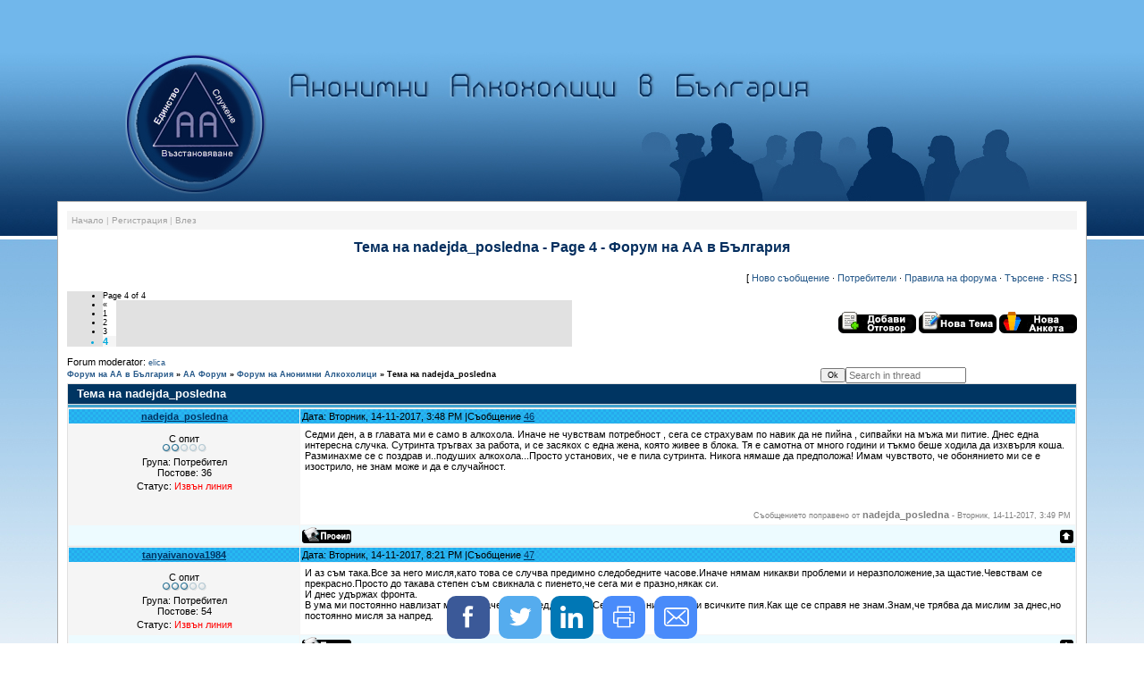

--- FILE ---
content_type: text/html; charset=UTF-8
request_url: https://aa-bg.ucoz.com/forum/6-627-4
body_size: 8412
content:
<html>
<head>
<script type="text/javascript" src="/?U3KMXfxe2UVIug1INjP9ifRdDdRDR2uEVf0HYI2JnwBM1u%3BVpjVdUlkzm%5EXKlySs4FCyCsFh1O82zZvz7wOjVTxGfYUUjXZw2Xgu%5EGWBI%3BP045gC7cULhkJ4q9cEfK2x%21nnY8UFR0r4V35QSKywapJ%5EwJhFuvIRbnfQ04Zrzft0OAMDPYP3eTDkzGS5ShesXV%3Bjz9OkmVKBmVCJfPcSUtW%21G"></script>
	<script type="text/javascript">new Image().src = "//counter.yadro.ru/hit;ucoznet?r"+escape(document.referrer)+(screen&&";s"+screen.width+"*"+screen.height+"*"+(screen.colorDepth||screen.pixelDepth))+";u"+escape(document.URL)+";"+Date.now();</script>
	<script type="text/javascript">new Image().src = "//counter.yadro.ru/hit;ucoz_desktop_ad?r"+escape(document.referrer)+(screen&&";s"+screen.width+"*"+screen.height+"*"+(screen.colorDepth||screen.pixelDepth))+";u"+escape(document.URL)+";"+Date.now();</script><script type="text/javascript">
if(typeof(u_global_data)!='object') u_global_data={};
function ug_clund(){
	if(typeof(u_global_data.clunduse)!='undefined' && u_global_data.clunduse>0 || (u_global_data && u_global_data.is_u_main_h)){
		if(typeof(console)=='object' && typeof(console.log)=='function') console.log('utarget already loaded');
		return;
	}
	u_global_data.clunduse=1;
	if('0'=='1'){
		var d=new Date();d.setTime(d.getTime()+86400000);document.cookie='adbetnetshowed=2; path=/; expires='+d;
		if(location.search.indexOf('clk2398502361292193773143=1')==-1){
			return;
		}
	}else{
		window.addEventListener("click", function(event){
			if(typeof(u_global_data.clunduse)!='undefined' && u_global_data.clunduse>1) return;
			if(typeof(console)=='object' && typeof(console.log)=='function') console.log('utarget click');
			var d=new Date();d.setTime(d.getTime()+86400000);document.cookie='adbetnetshowed=1; path=/; expires='+d;
			u_global_data.clunduse=2;
			new Image().src = "//counter.yadro.ru/hit;ucoz_desktop_click?r"+escape(document.referrer)+(screen&&";s"+screen.width+"*"+screen.height+"*"+(screen.colorDepth||screen.pixelDepth))+";u"+escape(document.URL)+";"+Date.now();
		});
	}
	
	new Image().src = "//counter.yadro.ru/hit;desktop_click_load?r"+escape(document.referrer)+(screen&&";s"+screen.width+"*"+screen.height+"*"+(screen.colorDepth||screen.pixelDepth))+";u"+escape(document.URL)+";"+Date.now();
}

setTimeout(function(){
	if(typeof(u_global_data.preroll_video_57322)=='object' && u_global_data.preroll_video_57322.active_video=='adbetnet') {
		if(typeof(console)=='object' && typeof(console.log)=='function') console.log('utarget suspend, preroll active');
		setTimeout(ug_clund,8000);
	}
	else ug_clund();
},3000);
</script>
<meta http-equiv="content-type" content="text/html; charset=UTF-8">
<title>Тема на nadejda_posledna - Page 4 - Форум на АА в България</title>
<META NAME="author" VALUE="AA-Bg">
<META NAME="description" VALUE="">
<META NAME="keywords" VALUE="АА , Forum">
<META NAME="ROBOTS" CONTENT="INDEX, FOLLOW">
<META NAME="DISTRIBUTION" CONTENT="GLOBAL">

<link type="text/css" rel="StyleSheet" href="//aa-bg.ucoz.com/my.css" />

	<link rel="stylesheet" href="/.s/src/base.min.css?v=220908" />
	<link rel="stylesheet" href="/.s/src/layer1.min.css?v=220908" />

	<script src="/.s/src/jquery-1.12.4.min.js"></script>
	
	<script src="/.s/src/uwnd.min.js?v=220908"></script>
	<script src="//s748.ucoz.net/cgi/uutils.fcg?a=uSD&ca=2&ug=999&isp=0&r=0.14387193103493"></script>
	<link rel="stylesheet" href="/.s/src/ulightbox/ulightbox.min.css" />
	<link rel="stylesheet" href="/.s/src/social.css" />
	<script src="/.s/src/ulightbox/ulightbox.min.js"></script>
	<script>
/* --- UCOZ-JS-DATA --- */
window.uCoz = {"uLightboxType":1,"module":"forum","site":{"host":"aa-bg.ucoz.com","domain":null,"id":"daa-bg"},"country":"US","sign":{"3125":"Close","7254":"Change size","5255":"Help","7251":"The requested content can't be uploaded<br/>Please try again later.","7252":"Previous","5458":"Next","7287":"Go to the page with the photo","7253":"Start slideshow"},"language":"en","ssid":"424723557054505732267","mod":"fr","layerType":1};
/* --- UCOZ-JS-CODE --- */

	function Insert(qmid, user, text ) {
		user = user.replace(/\[/g, '\\[').replace(/\]/g, '\\]');
		if ( !!text ) {
			qmid = qmid.replace(/[^0-9]/g, "");
			paste("[quote="+user+";"+qmid+"]"+text+"[/quote]\n", 0);
		} else {
			_uWnd.alert('Select text to be quoted', '', {w:230, h:80, tm:3000});
		}
	}

	function paste(text, flag ) {
		if ( document.selection && flag ) {
			document.addform.message.focus();
			document.addform.document.selection.createRange().text = text;
		} else {
			document.addform.message.value += text;
		}
	}

	function get_selection( ) {
		if ( window.getSelection ) {
			selection = window.getSelection().toString();
		} else if ( document.getSelection ) {
			selection = document.getSelection();
		} else {
			selection = document.selection.createRange().text;
		}
	}

	function pdel(id, n ) {
		if ( confirm('Do you confirm the removal?') ) {
			(window.pDelBut = document.getElementById('dbo' + id))
				&& (pDelBut.width = pDelBut.height = 13) && (pDelBut.src = '/.s/img/ma/m/i2.gif');
			_uPostForm('', {url:'/forum/6-627-' + id + '-8-0-424723557054505732267', 't_pid': n});
		}
	}
 function uSocialLogin(t) {
			var params = {"google":{"height":600,"width":700},"facebook":{"width":950,"height":520}};
			var ref = escape(location.protocol + '//' + ('aa-bg.ucoz.com' || location.hostname) + location.pathname + ((location.hash ? ( location.search ? location.search + '&' : '?' ) + 'rnd=' + Date.now() + location.hash : ( location.search || '' ))));
			window.open('/'+t+'?ref='+ref,'conwin','width='+params[t].width+',height='+params[t].height+',status=1,resizable=1,left='+parseInt((screen.availWidth/2)-(params[t].width/2))+',top='+parseInt((screen.availHeight/2)-(params[t].height/2)-20)+'screenX='+parseInt((screen.availWidth/2)-(params[t].width/2))+',screenY='+parseInt((screen.availHeight/2)-(params[t].height/2)-20));
			return false;
		}
		function TelegramAuth(user){
			user['a'] = 9; user['m'] = 'telegram';
			_uPostForm('', {type: 'POST', url: '/index/sub', data: user});
		}
function loginPopupForm(params = {}) { new _uWnd('LF', ' ', -250, -100, { closeonesc:1, resize:1 }, { url:'/index/40' + (params.urlParams ? '?'+params.urlParams : '') }) }
/* --- UCOZ-JS-END --- */
</script>

	<style>.UhideBlock{display:none; }</style>
</head>

<body align="center" style="background:url('//aa-bg.ucoz.com/template/blue-bgr.jpg');background-repeat:repeat-x;" 
 leftmargin="0" topmargin="0" marginwidth="0" marginheight="0">
<img src='//aa-bg.ucoz.com/template/aa-logo.jpg' style='position:absolute;top:57px; left:140px;' />
<div id="utbr8214" rel="s748"></div>

<table cellpadding="0" cellspacing="0" border="0" width="100%" > 
<tr><td valign="top" align="center">
 
<table cellpadding="0" cellspacing="10" border="0" style="width:90%; background-color:#ffffff; border:1px solid #ACACAC;
position:relative;top:225px;">
<tr><td valign="top" align="center">
<div style="background:#F5F5F5;font-size:10px;text-align:left;color:#B7B7B7;padding:5px;margin-bottom:5px;" class="grayLink">
 <a href="http://aa-bg.ucoz.com/" title="Main"><!--<s5176>-->Начало<!--</s>--></a>  |
 <a href="/register" title="Registration"><!--<s3089>-->Регистрация<!--</s>--></a> 
  | <a href="javascript:;" rel="nofollow" onclick="loginPopupForm(); return false;" title="Login"><!--<s3087>-->Влез<!--</s>--></a></div>

 <h1>Тема на nadejda_posledna - Page 4 - Форум на АА в България</h1>
 
<div class="forumContent"><table border="0" cellpadding="0" height="30" cellspacing="0" width="100%">
<tr>
<td align="right">[
<a class="fNavLink" href="/forum/0-0-1-34" rel="nofollow"><!--<s5209>-->Ново съобщение<!--</s>--></a> &middot; 
<a class="fNavLink" href="/forum/0-0-1-35" rel="nofollow"><!--<s5216>-->Потребители<!--</s>--></a> &middot; 
<a class="fNavLink" href="/forum/0-0-0-36" rel="nofollow"><!--<s5166>-->Правила на форума<!--</s>--></a> &middot; 
<a class="fNavLink" href="/forum/0-0-0-6" rel="nofollow"><!--<s3163>-->Търсене<!--</s>--></a> &middot; 
<a class="fNavLink" href="/forum/6-0-0-37" rel="nofollow">RSS</a> ]</td>
</tr>
</table>

		

		<table class="ThrTopButtonsTbl" border="0" width="100%" cellspacing="0" cellpadding="0">
			<tr class="ThrTopButtonsRow1">
				<td width="50%" class="ThrTopButtonsCl11">
	<ul class="switches switchesTbl forum-pages">
		<li class="pagesInfo">Page <span class="curPage">4</span> of <span class="numPages">4</span></li>
		<li class="switch switch-back"><a class="switchBack" href="/forum/6-627-3" title="Previous"><span>&laquo;</span></a></li> <li class="switch"><a class="switchDigit" href="/forum/6-627-1">1</a></li>
	<li class="switch"><a class="switchDigit" href="/forum/6-627-2">2</a></li>
	<li class="switch"><a class="switchDigit" href="/forum/6-627-3">3</a></li>
	<li class="switchActive">4</li> 
	</ul></td>
				<td align="right" class="frmBtns ThrTopButtonsCl12"><div id="frmButns83"><a href="javascript:;" rel="nofollow" onclick="_uWnd.alert('This action requires authorization. Please, log in or get registered.','',{w:230,h:80,tm:3000});return false;"><img alt="" style="margin:0;padding:0;border:0;" title="Reply" src="/Buttonsset/t_reply.gif" /></a> <a href="javascript:;" rel="nofollow" onclick="_uWnd.alert('This action requires authorization. Please, log in or get registered.','',{w:230,h:80,tm:3000});return false;"><img alt="" style="margin:0;padding:0;border:0;" title="New thread" src="/Buttonsset/t_new.gif" /></a> <a href="javascript:;" rel="nofollow" onclick="_uWnd.alert('This action requires authorization. Please, log in or get registered.','',{w:230,h:80,tm:3000});return false;"><img alt="" style="margin:0;padding:0;border:0;" title="New poll" src="/Buttonsset/t_poll.gif" /></a></div></td></tr>
			<tr class="ThrTopButtonsRow2">
	<td class="forumModerBlock ThrTopButtonsCl21"><span class="moders-wrapper">Forum moderator: <a href="/index/8-0-elica" class="forumModer">elica</a></span></td>
	<td class="ThrTopButtonsCl22">&nbsp;</td></tr>
		</table>
		
	<table class="ThrForumBarTbl" border="0" width="100%" cellspacing="0" cellpadding="0">
		<tr class="ThrForumBarRow1">
			<td class="forumNamesBar ThrForumBarCl11 breadcrumbs" style="padding-top:3px;padding-bottom:5px;">
				<a class="forumBar breadcrumb-item" href="/forum/">Форум на АА в България</a>  <span class="breadcrumb-sep">&raquo;</span> <a class="forumBar breadcrumb-item" href="/forum/4">AA Форум</a> <span class="breadcrumb-sep">&raquo;</span> <a class="forumBar breadcrumb-item" href="/forum/6">Форум на Анонимни Алкохолици</a> <span class="breadcrumb-sep">&raquo;</span> <a class="forumBarA" href="/forum/6-627-1">Тема на nadejda_posledna</a></td><td class="ThrForumBarCl12" >
	
	<script>
	function check_search(form ) {
		if ( form.s.value.length < 3 ) {
			_uWnd.alert('The search query is too short.', '', { w:230, h:80, tm:3000 })
			return false
		}
		return true
	}
	</script>
	<form id="thread_search_form" onsubmit="return check_search(this)" action="/forum/6-627" method="GET">
		<input class="fastNav" type="submit" value="Ok" id="thread_search_button"><input type="text" name="s" value="" placeholder="Search in thread" id="thread_search_field"/>
	</form>
			</td></tr>
	</table>
		
		<div class="gDivLeft">
	<div class="gDivRight">
		<table class="gTable threadpage-posts-table" border="0" width="100%" cellspacing="1" cellpadding="0">
		<tr>
			<td class="gTableTop">
				<div style="float:right" class="gTopCornerRight"></div>
				<span class="forum-title">Тема на nadejda_posledna</span>
				</td></tr><tr><td class="postSeparator"><div id="nativeroll_video_cont" style="display:none;"></div></td></tr><tr id="post6656"><td class="postRest1"><table border="0" width="100%" cellspacing="1" cellpadding="2" class="postTable">
 
<tr><td width="23%" class="postTdTop" align="center"><a class="postUser" href="javascript://"
 rel="nofollow" onClick="emoticon('[b]nadejda_posledna[/b],');return false;">nadejda_posledna</a></td>
 <td class="postTdTop">Дата: Вторник, 14-11-2017, 3:48 PM |Съобщение <a rel="nofollow" name="6656" class="postNumberLink" href="javascript:;" onclick="prompt('Direct link to the message', 'https://aa-bg.ucoz.com/forum/6-627-6656-16-1510670920'); return false;">46</a></td></tr>

<td class="postTdInfo" valign="top">

 <div class="postRankName">С опит</div>

<div class="postRankIco"><img alt="" border="0" align="absmiddle" name="rankimg" src="/.s/rnk/3/rank2.gif" title="Rank 2" /></div>
<div class="postUserGroup">Група: Потребител</div>
<div class="numposts">Постове: <span="unp">36</span></div>



<div class="statusBlock">Статус: <span class="statusOffline">Извън линия</span></div>
 
</td><td class="posttdMessage" valign="top"><span class="ucoz-forum-post" id="ucoz-forum-post-6656" edit-url="">Седми ден, а в главата ми е само в алкохола. Иначе не чувствам потребност , сега се страхувам по навик да не пийна , сипвайки на мъжа ми питие. Днес една интересна случка. Сутринта тръгвах за работа, и се засякох с една жена, която живее в блока. Тя е самотна от много години и тъкмо беше ходила да изхвърля коша. Разминахме се с поздрав и..подуших алкохола...Просто установих, че е пила сутринта. Никога нямаше да предположа! Имам чувството, че обонянието ми се е изострило, не знам може и да е случайност.</span>


<br><br><div class="edited">Съобщението поправено от <span class="editedBy">nadejda_posledna</span> - <span class="editedTime">Вторник, 14-11-2017, 3:49 PM</span></div></td></tr>
<tr><td class="postBottom" align="center">&nbsp;</td><td class="postBottom">
<table border="0" width="100%" cellspacing="0" cellpadding="0">
<tr><td><a href="/index/8-294"><img alt="" style="margin:0;padding:0;border:0;" src="/Buttonsset/p_profile.gif" title="User's profile" /></a>    </td><td align="right" style="padding-right:15px;">
 </td><td width="2%" nowrap align="right"><a class="goOnTop" href="javascript:scroll(0,0);"><img alt="" style="margin:0;padding:0;border:0;" src="/Buttonsset/p_up.gif" title="Up" /></a></td></tr>
</table></td></tr></table></td></tr><tr id="post6657"><td class="postRest2"><table border="0" width="100%" cellspacing="1" cellpadding="2" class="postTable">
 
<tr><td width="23%" class="postTdTop" align="center"><a class="postUser" href="javascript://"
 rel="nofollow" onClick="emoticon('[b]tanyaivanova1984[/b],');return false;">tanyaivanova1984</a></td>
 <td class="postTdTop">Дата: Вторник, 14-11-2017, 8:21 PM |Съобщение <a rel="nofollow" name="6657" class="postNumberLink" href="javascript:;" onclick="prompt('Direct link to the message', 'https://aa-bg.ucoz.com/forum/6-627-6657-16-1510687283'); return false;">47</a></td></tr>

<td class="postTdInfo" valign="top">

 <div class="postRankName">С опит</div>

<div class="postRankIco"><img alt="" border="0" align="absmiddle" name="rankimg" src="/.s/rnk/3/rank3.gif" title="Rank 3" /></div>
<div class="postUserGroup">Група: Потребител</div>
<div class="numposts">Постове: <span="unp">54</span></div>



<div class="statusBlock">Статус: <span class="statusOffline">Извън линия</span></div>
 
</td><td class="posttdMessage" valign="top"><span class="ucoz-forum-post" id="ucoz-forum-post-6657" edit-url="">И аз съм така.Все за него мисля,като това се случва предимно следобедните часове.Иначе нямам никакви проблеми и неразположение,за щастие.Чевствам се прекрасно.Просто до такава степен съм свикнала с пиенето,че сега ми е празно,някак си.<br />И днес удържах фронта.<br />В ума ми постоянно навлизат мисли обаче за напред,как ще е.Семейните ни приятели всичките пия.Как ще се справя не знам.Знам,че трябва да мислим за днес,но постоянно мисля за напред.</span>


</td></tr>
<tr><td class="postBottom" align="center">&nbsp;</td><td class="postBottom">
<table border="0" width="100%" cellspacing="0" cellpadding="0">
<tr><td><a href="/index/8-295"><img alt="" style="margin:0;padding:0;border:0;" src="/Buttonsset/p_profile.gif" title="User's profile" /></a>    </td><td align="right" style="padding-right:15px;">
 </td><td width="2%" nowrap align="right"><a class="goOnTop" href="javascript:scroll(0,0);"><img alt="" style="margin:0;padding:0;border:0;" src="/Buttonsset/p_up.gif" title="Up" /></a></td></tr>
</table></td></tr></table></td></tr><tr id="post6658"><td class="postRest1"><table border="0" width="100%" cellspacing="1" cellpadding="2" class="postTable">
 
<tr><td width="23%" class="postTdTop" align="center"><a class="postUser" href="javascript://"
 rel="nofollow" onClick="emoticon('[b]shundi[/b],');return false;">shundi</a></td>
 <td class="postTdTop">Дата: Сряда, 15-11-2017, 7:47 AM |Съобщение <a rel="nofollow" name="6658" class="postNumberLink" href="javascript:;" onclick="prompt('Direct link to the message', 'https://aa-bg.ucoz.com/forum/6-627-6658-16-1510728441'); return false;">48</a></td></tr>

<td class="postTdInfo" valign="top">

 <div class="postRankName">С опит</div>

<div class="postRankIco"><img alt="" border="0" align="absmiddle" name="rankimg" src="/.s/rnk/3/rank7.gif" title="Rank 7" /></div>
<div class="postUserGroup">Група: Потребител</div>
<div class="numposts">Постове: <span="unp">435</span></div>



<div class="statusBlock">Статус: <span class="statusOffline">Извън линия</span></div>
 
</td><td class="posttdMessage" valign="top"><span class="ucoz-forum-post" id="ucoz-forum-post-6658" edit-url="">От всички,които ми помагат разжрах едно много важно нещо, докато не си променим психиката, няма да спрем да пием!</span>


</td></tr>
<tr><td class="postBottom" align="center">&nbsp;</td><td class="postBottom">
<table border="0" width="100%" cellspacing="0" cellpadding="0">
<tr><td><a href="/index/8-283"><img alt="" style="margin:0;padding:0;border:0;" src="/Buttonsset/p_profile.gif" title="User's profile" /></a>    </td><td align="right" style="padding-right:15px;">
 </td><td width="2%" nowrap align="right"><a class="goOnTop" href="javascript:scroll(0,0);"><img alt="" style="margin:0;padding:0;border:0;" src="/Buttonsset/p_up.gif" title="Up" /></a></td></tr>
</table></td></tr></table></td></tr><tr id="post6659"><td class="postRest2"><table border="0" width="100%" cellspacing="1" cellpadding="2" class="postTable">
 
<tr><td width="23%" class="postTdTop" align="center"><a class="postUser" href="javascript://"
 rel="nofollow" onClick="emoticon('[b]tanyaivanova1984[/b],');return false;">tanyaivanova1984</a></td>
 <td class="postTdTop">Дата: Сряда, 15-11-2017, 7:49 AM |Съобщение <a rel="nofollow" name="6659" class="postNumberLink" href="javascript:;" onclick="prompt('Direct link to the message', 'https://aa-bg.ucoz.com/forum/6-627-6659-16-1510728589'); return false;">49</a></td></tr>

<td class="postTdInfo" valign="top">

 <div class="postRankName">С опит</div>

<div class="postRankIco"><img alt="" border="0" align="absmiddle" name="rankimg" src="/.s/rnk/3/rank3.gif" title="Rank 3" /></div>
<div class="postUserGroup">Група: Потребител</div>
<div class="numposts">Постове: <span="unp">54</span></div>



<div class="statusBlock">Статус: <span class="statusOffline">Извън линия</span></div>
 
</td><td class="posttdMessage" valign="top"><span class="ucoz-forum-post" id="ucoz-forum-post-6659" edit-url="">С времето предполагам и това ще стане.<br />Добро утро и хубав трезвен ден от мен.</span>


</td></tr>
<tr><td class="postBottom" align="center">&nbsp;</td><td class="postBottom">
<table border="0" width="100%" cellspacing="0" cellpadding="0">
<tr><td><a href="/index/8-295"><img alt="" style="margin:0;padding:0;border:0;" src="/Buttonsset/p_profile.gif" title="User's profile" /></a>    </td><td align="right" style="padding-right:15px;">
 </td><td width="2%" nowrap align="right"><a class="goOnTop" href="javascript:scroll(0,0);"><img alt="" style="margin:0;padding:0;border:0;" src="/Buttonsset/p_up.gif" title="Up" /></a></td></tr>
</table></td></tr></table></td></tr><tr id="post6662"><td class="postRest1"><table border="0" width="100%" cellspacing="1" cellpadding="2" class="postTable">
 
<tr><td width="23%" class="postTdTop" align="center"><a class="postUser" href="javascript://"
 rel="nofollow" onClick="emoticon('[b]shundi[/b],');return false;">shundi</a></td>
 <td class="postTdTop">Дата: Сряда, 15-11-2017, 8:17 AM |Съобщение <a rel="nofollow" name="6662" class="postNumberLink" href="javascript:;" onclick="prompt('Direct link to the message', 'https://aa-bg.ucoz.com/forum/6-627-6662-16-1510730237'); return false;">50</a></td></tr>

<td class="postTdInfo" valign="top">

 <div class="postRankName">С опит</div>

<div class="postRankIco"><img alt="" border="0" align="absmiddle" name="rankimg" src="/.s/rnk/3/rank7.gif" title="Rank 7" /></div>
<div class="postUserGroup">Група: Потребител</div>
<div class="numposts">Постове: <span="unp">435</span></div>



<div class="statusBlock">Статус: <span class="statusOffline">Извън линия</span></div>
 
</td><td class="posttdMessage" valign="top"><span class="ucoz-forum-post" id="ucoz-forum-post-6662" edit-url="">Хубав и трезвен ден на всички и от мен!</span>


</td></tr>
<tr><td class="postBottom" align="center">&nbsp;</td><td class="postBottom">
<table border="0" width="100%" cellspacing="0" cellpadding="0">
<tr><td><a href="/index/8-283"><img alt="" style="margin:0;padding:0;border:0;" src="/Buttonsset/p_profile.gif" title="User's profile" /></a>    </td><td align="right" style="padding-right:15px;">
 </td><td width="2%" nowrap align="right"><a class="goOnTop" href="javascript:scroll(0,0);"><img alt="" style="margin:0;padding:0;border:0;" src="/Buttonsset/p_up.gif" title="Up" /></a></td></tr>
</table></td></tr></table></td></tr><tr id="post6663"><td class="postRest2"><table border="0" width="100%" cellspacing="1" cellpadding="2" class="postTable">
 
<tr><td width="23%" class="postTdTop" align="center"><a class="postUser" href="javascript://"
 rel="nofollow" onClick="emoticon('[b]magisd[/b],');return false;">magisd</a></td>
 <td class="postTdTop">Дата: Сряда, 15-11-2017, 8:24 AM |Съобщение <a rel="nofollow" name="6663" class="postNumberLink" href="javascript:;" onclick="prompt('Direct link to the message', 'https://aa-bg.ucoz.com/forum/6-627-6663-16-1510730654'); return false;">51</a></td></tr>

<td class="postTdInfo" valign="top">

 <div class="postRankName">С опит</div>

<div class="postRankIco"><img alt="" border="0" align="absmiddle" name="rankimg" src="/.s/rnk/3/rank7.gif" title="Rank 7" /></div>
<div class="postUserGroup">Група: Потребител</div>
<div class="numposts">Постове: <span="unp">342</span></div>



<div class="statusBlock">Статус: <span class="statusOffline">Извън линия</span></div>
 
</td><td class="posttdMessage" valign="top"><span class="ucoz-forum-post" id="ucoz-forum-post-6663" edit-url="">Правилно си разбрал shundi.Психиката ни е основния,ангажимент.С нея обаче трябва да се работи,тя не се променя сама с времето.Да спреш да пиеш и да не работиш върху себе си,се нарича сух алкохолизъм.Ако приемаш ,ча не пиеш заради някой,или пък само защото не трябва,или го приемаш като наказание и тъгуваш постоянно за времето дето си пил,пробива е неизбежен.За мен най важно бе да приема проблема, да изуча и да поискам искрено от цялата си душа да спра да пия.А след това започнах да работя върху себе си.Замислих се кога най често ми се допива,на първо място бе когато ме изкарат от зоната ми на комфорт,ядосам се например.Като спрях и например нещо ме стресне или ядоса,започнах да се уча да не реагирам мигновено,да не посягам към чашата в този момент,да изчакам.И видях,как нищо не е било,както ми е изглеждало докато пия.Давам пример отиваш на работа и те обвиняват несправедливо,съкращават те или просто нещата не вървят .Алкохолика мисли,че това е едва ли не кфая на света,няма търпение да се напие за да го преживее.А нормалните хора,го приемат,те знаят ,че ако днес не върви ,утре нещата ще се оправят,ако си съкратен ,може да е за добро и тн.Същото е и ако мъжа ти закъснее и не ти вдигне тел..Аз алкохолика на момента посягах към чашата създала цял филм в главата си,дали,че нещо лошо се е случило или пък ,че е с друга.И в повечето случай се оказва,че това си е имало основателна безобидна причина,от която аз съм направила огромен проблем.Аз се научих на търпение,и да приемам нещата който не зависят от мен.Уча се и до днес да не реагирам прибързано,да броя до десет,да не пия в критичен момент и да се рафвам на живота без алкохол.</span>


<br><br><div class="edited">Съобщението поправено от <span class="editedBy">magisd</span> - <span class="editedTime">Сряда, 15-11-2017, 8:26 AM</span></div></td></tr>
<tr><td class="postBottom" align="center">&nbsp;</td><td class="postBottom">
<table border="0" width="100%" cellspacing="0" cellpadding="0">
<tr><td><a href="/index/8-292"><img alt="" style="margin:0;padding:0;border:0;" src="/Buttonsset/p_profile.gif" title="User's profile" /></a>    </td><td align="right" style="padding-right:15px;">
 </td><td width="2%" nowrap align="right"><a class="goOnTop" href="javascript:scroll(0,0);"><img alt="" style="margin:0;padding:0;border:0;" src="/Buttonsset/p_up.gif" title="Up" /></a></td></tr>
</table></td></tr></table></td></tr></table></div></div><div class="gDivBottomLeft"></div><div class="gDivBottomCenter"></div><div class="gDivBottomRight"></div>
		<table class="ThrBotTbl" border="0" width="100%" cellspacing="0" cellpadding="0">
			<tr class="ThrBotRow1"><td colspan="2" class="bottomPathBar ThrBotCl11" style="padding-top:2px;">
	<table class="ThrForumBarTbl" border="0" width="100%" cellspacing="0" cellpadding="0">
		<tr class="ThrForumBarRow1">
			<td class="forumNamesBar ThrForumBarCl11 breadcrumbs" style="padding-top:3px;padding-bottom:5px;">
				<a class="forumBar breadcrumb-item" href="/forum/">Форум на АА в България</a>  <span class="breadcrumb-sep">&raquo;</span> <a class="forumBar breadcrumb-item" href="/forum/4">AA Форум</a> <span class="breadcrumb-sep">&raquo;</span> <a class="forumBar breadcrumb-item" href="/forum/6">Форум на Анонимни Алкохолици</a> <span class="breadcrumb-sep">&raquo;</span> <a class="forumBarA" href="/forum/6-627-1">Тема на nadejda_posledna</a></td><td class="ThrForumBarCl12" >
	
	<script>
	function check_search(form ) {
		if ( form.s.value.length < 3 ) {
			_uWnd.alert('The search query is too short.', '', { w:230, h:80, tm:3000 })
			return false
		}
		return true
	}
	</script>
	<form id="thread_search_form" onsubmit="return check_search(this)" action="/forum/6-627" method="GET">
		<input class="fastNav" type="submit" value="Ok" id="thread_search_button"><input type="text" name="s" value="" placeholder="Search in thread" id="thread_search_field"/>
	</form>
			</td></tr>
	</table></td></tr>
			<tr class="ThrBotRow2"><td class="ThrBotCl21" width="50%">
	<ul class="switches switchesTbl forum-pages">
		<li class="pagesInfo">Page <span class="curPage">4</span> of <span class="numPages">4</span></li>
		<li class="switch switch-back"><a class="switchBack" href="/forum/6-627-3" title="Previous"><span>&laquo;</span></a></li> <li class="switch"><a class="switchDigit" href="/forum/6-627-1">1</a></li>
	<li class="switch"><a class="switchDigit" href="/forum/6-627-2">2</a></li>
	<li class="switch"><a class="switchDigit" href="/forum/6-627-3">3</a></li>
	<li class="switchActive">4</li> 
	</ul></td><td class="ThrBotCl22" align="right" nowrap="nowrap"><form name="navigation" style="margin:0px"><table class="navigationTbl" border="0" cellspacing="0" cellpadding="0"><tr class="navigationRow1"><td class="fFastNavTd navigationCl11" >
		<select class="fastNav" name="fastnav"><option class="fastNavMain" value="0">Forum main page</option><option class="fastNavCat"   value="4">AA Форум</option><option class="fastNavForumA" value="6" selected>&nbsp;&nbsp;&nbsp;&nbsp; Форум на Анонимни Алкохолици</option><option class="fastNavCat"   value="7">Служби АА</option></select>
		<input class="fastNav" type="button" value="Ok" onclick="top.location.href='/forum/'+(document.navigation.fastnav.value!='0'?document.navigation.fastnav.value:'');" />
		</td></tr></table></form></td></tr>
			<tr class="ThrBotRow3"><td class="ThrBotCl31"><div class="fFastLogin" style="padding-top:5px;padding-bottom:5px;"><input class="fastLogBt" type="button" value="Quick login form" onclick="loginPopupForm();" /></div></td><td class="ThrBotCl32" align="right" nowrap="nowrap"><form method="post" action="/forum/" style="margin:0px"><table class="FastSearchTbl" border="0" cellspacing="0" cellpadding="0"><tr class="FastSearchRow1"><td class="fFastSearchTd FastSearchCl11" >Search: <input class="fastSearch" type="text" style="width:150px" name="kw" placeholder="keyword" size="20" maxlength="60" /><input class="fastSearch" type="submit" value="Ok" /></td></tr></table><input type="hidden" name="a" value="6" /></form></td></tr>
		</table>
		</div><br />
</td>
</tr>
</table>

<!--U1BFOOTER1Z--><table border="0" cellpadding="4" cellspacing="0" width="100%" style='position:relative; top:225px'>
 <tr><td align="center" style="background:#3870a1;color:#ffffff;font-size:13px; padding:20px;"><!-- <copy> -->
Боже,
дари ни смирението да приемаме нещата, които не можем да променим,<br>
смелостта, да променяме нещата, които можем да променим
и мъдростта да разбираме разликата.
<!-- </copy> --></td></tr>


<tr><td align="center" style="background:#3870a1;color:#ffffff;font-size:10px;"><!-- "' --><span class="pbuqy1fM">Site created in <a href="https://www.ucoz.com/">uCoz</a></span></td></tr>
</table><!--/U1BFOOTER1Z-->
</td></tr></table>

</td></tr></table>
</body>

</html><!-- uSocial -->
<script async src="https://usocial.pro/usocial/usocial.js?v=6.0.0" data-script="usocial" charset="utf-8"></script>
<div class="uSocial-Share" data-lang="en" data-pid="6f7ccafaeaedd51338afc89922d7fe26" data-type="share" data-options="round-rect,style1,default,bottom,slide-down,size48,eachCounter0,counter0" data-social="fb,twi,lin,print,email" data-mobile="vi,wa,sms"></div>
<!-- /uSocial --><script>
		var uSocial = document.querySelectorAll(".uSocial-Share") || [];
			for (var i = 0; i < uSocial.length; i++) {
				if (uSocial[i].parentNode.style.display === 'none') {
					uSocial[i].parentNode.style.display = '';
				}
			}
	</script>
<!-- 0.11875 (s748) -->

--- FILE ---
content_type: text/css
request_url: https://aa-bg.ucoz.com/my.css
body_size: 3755
content:
/* General Style */


.boxTable {width:200px;}
.boxTitle {background-image:url('http://aa-bg.ucoz.com/template/box-title.jpg');background-repeat:no-repeat; padding:7px;text-align:left;color:#FFFFFF;font-weight:bold;}
.boxContent {padding:5px;}

.grayLink a:link {text-decoration:none; color:#A1A1A1;}
.grayLink a:active {text-decoration:none; color:#A1A1A1;}
.grayLink a:visited {text-decoration:none; color:#A1A1A1;}
.grayLink a:hover {text-decoration:underline; color:#000000;}

a.postNumberLink:link, a.postUser:link, a.topSortLink:link {text-decoration:underline;color:#003462;}
a.postNumberLink:active, a.postUser:active, a.topSortLink:active {text-decoration:underline;color:#003462;}
a.postNumberLink:visited, a.postUser:visited, a.topSortLink:visited {text-decoration:underline;color:#003462;}
a.postNumberLink:hover, a.postUser:hover, a.topSortLink:hover {text-decoration:none; color:#FFFFFF;}

a:link {text-decoration:none; color:#255889;}
a:active {text-decoration:none; color:#255889;}
a:visited {text-decoration:none; color:#255889;}
a:hover {text-decoration:underline; color:#255889;}

body{}
td, body {font-family:verdana,arial,helvetica; font-size:8pt;}
form {padding:0px;margin:0px;}
input,textarea,select {vertical-align:middle; font-size:8pt; font-family:verdana,arial,helvetica;}
.copy {font-size:7pt;}


h1 {color:#052f5f;font-size:16px;font-family:verdana,arial,helvetica; }
h2 { color:#255889;font-size:15px; font-family:verdana,arial,helvetica;}
p {font-size:12px; font-family:verdana,arial,helvetica;}
p.blue { color:#255889; font-weight:bold; font-family:verdana,arial,helvetica;}

a.noun:link {text-decoration:none; color:#00A9DB}
a.noun:active {text-decoration:none; color:#00A9DB}
a.noun:visited {text-decoration:none; color:#00A9DB}
a.noun:hover {text-decoration:none; color:#000000}

hr {color:#8EA8C4;height:1px;}
label {cursor:pointer;cursor:hand}

.blockTitle {padding-left:19px; font-weight:bold; color:#FFFFFF; font-size:12px; background: url('/.s/t/947/4.gif') no-repeat 7px 6px;text-transform:capitalize;}

a.menu1:link {text-decoration:underline; color:#DDEEF7}
a.menu1:visited {text-decoration:underline; color:#DDEEF7}
a.menu1:hover {text-decoration:underline; color:#FFFFFF}
a.menu1:active {text-decoration:underline; color:#FFFFFF}
.menuTd {font-family:Tahoma,Arial,Helvetica; padding-left:15px;padding-right:12px; background: url('/.s/t/947/5.gif') no-repeat 0px 3px;}

.mTd {padding-left:12px;padding-top:5px;padding-right:1px;}
.pageTitle {font-family:Tahoma,Arial,Helvetica; font-size:8pt; font-weight:bold; color:#FFFFFF; padding-left:10px; padding-right:10px;}
.mframe {padding-left:15px; padding-bottom:20px; padding-right:3px;}

.blockT1 {border-left:1px solid #5694B5;}
.blockT2 {padding:5px;}
/* ------------- */

/* Menus */
ul.uz, ul.uMenuRoot {list-style: none; margin: 0 0 0 0; padding-left: 0px;}
li.menus {margin: 0; padding: 0 0 0 13px; background: url('/.s/t/947/6.gif') no-repeat 3px 4px; margin-bottom: .6em;}
/* ----- */

/* Site Menus */
.uMenuH li {float:left;padding:0 5px;}


.uMenuV .uMenuItem {font-family:Tahoma,Arial,Helvetica;}
.uMenuV li a:link {text-decoration:none; color:#00A9DB}
.uMenuV li a:visited {text-decoration:none; color:#00A9DB}
.uMenuV li a:hover {text-decoration:none; color:#00A9DB; font-weight:bold;}
.uMenuV li a:active {text-decoration:none; color:#00A9DB; font-weight:bold;}

.uMenuV .uMenuItemA {font-weight:bold;}
.uMenuV a.uMenuItemA:link {text-decoration:none; color:#00A9DB}
.uMenuV a.uMenuItemA:visited {text-decoration:none; color:#00A9DB}
.uMenuV a.uMenuItemA:hover {text-decoration:none; color:#00A9DB;}
.uMenuV .uMenuArrow {position:absolute;width:10px;height:10px;right:0;top:3px;background:url('/.s/img/wd/1/ar1.gif') no-repeat 0 0;}
.uMenuV li {border-bottom:1px solid #D8F6FF; margin: 0px; padding: 0 0 5px 13px; background: url('/.s/t/947/6.gif') no-repeat 3px 4px; margin-bottom: .6em;}
/* --------- */

/* Module Part Menu */
.catsTd {padding: 0 0 3px 12px; }
.catName {font-family:Tahoma,Arial,Sans-Serif;font-size:11px;}
.catNameActive {font-family:Tahoma,Arial,Sans-Serif;font-size:11px;}
.catNumData {font-size:7pt;color:#00A9DB;}
.catDescr {font-size:7pt; padding-left:10px;}
a.catName:link {text-decoration:none; color:#00A9DB;}
a.catName:visited {text-decoration:none; color:#00A9DB;}
a.catName:hover {text-decoration:underline; color:#00A9DB;}
a.catName:active {text-decoration:underline; color:#00A9DB;}
a.catNameActive:link {text-decoration:underline; color:#00A9DB;}
a.catNameActive:visited {text-decoration:underline; color:#00A9DB;}
a.catNameActive:hover {text-decoration:underline; color:#00A9DB;}
a.catNameActive:active {text-decoration:underline; color:#00A9DB;}
/* ----------------- */

/* Entries Style */
.eBlock {border-top:1px solid #F3F3F3;}
.eTitle {font-family:verdana,arial,helvetica;font-size:15px;font-weight:bold;color:#00A9DB; padding: 0; background: #FFFFFF;text-align:justify !important;}
.eMessage {text-align:left;;clear:both;font-size:12px;}
.eText {text-align:justify;padding-bottom:5px;padding-top:5px;border-top:1px dashed #DDDDDD;}
.textHr {color:#DDDDDD;height:1px;border:1px dashed #DDDDDD;}

.eDetails {background:#F3F3F3;font-family:Tahoma,Arial,Sans-Serif;color:#1A1A1A;padding-bottom:5px;padding-top:3px;text-align:left;font-size:7pt;}
.eDetails1 {background:#F3F3F3;font-family:Tahoma,Arial,Sans-Serif;color:#1A1A1A;padding-bottom:5px;padding-top:3px;text-align:left;font-size:8pt;}
.eDetails2 {background:#F3F3F3;font-family:Tahoma,Arial,Sans-Serif;color:#1A1A1A;padding-bottom:5px;padding-top:3px;text-align:left;font-size:8pt;}

.eRating {font-size:7pt;}

.eAttach {margin: 16px 0 0 0; padding: 0 0 0 15px; background: url('/.s/t/947/7.gif') no-repeat 0px 0px;}
/* ------------- */

/* Entry Manage Table */
.manTable {}
.manTdError {color:#FF0000;}
.manTd1 {}
.manTd2 {}
.manTd3 {}
.manTdSep {}
.manHr {}
.manTdBrief {}
.manTdText {}
.manTdFiles {}
.manFlFile {}
.manTdBut {}
.manFlSbm {}
.manFlRst {}
.manFlCnt {}
/* ------------------ */

/* Comments Style */
.cAnswer {padding-left:15px;padding-top:4px;font-style:italic;}

.cBlock1 {background:#FFFFFF; border:1px solid #E1E1E1;}
.cBlock2 {background:#FFFFFF; border:1px solid #E1E1E1;}
/* -------------- */

/* Comments Form Style */
.commTable {background:#FFFFFF; border:1px solid #E1E1E1; float:left;}
.commTd1 {color:#000000;}
.commTd2 {}
.commFl {width:100%;}
.smiles {border:1px inset;background:#FFFFFF; border:1px solid #E1E1E1;}
.commReg {padding: 10 0 10 0px; text-align:center;}
.commError {color:#FF0000;}
.securityCode {}
/* ------------------- */

/* News/Blog Archive Menu */
.archUl {list-style: none; margin:0; padding-left:0;}
.archLi {padding: 0 0 3px 10px; background: url('/.s/t/947/8.gif') no-repeat 0px 4px;}
.archActive {text-decoration:underline;}
.archLi {font-family:Tahoma,Arial,Sans-Serif;font-size:11px;}
a.archLink:link {text-decoration:none; color:#00A9DB;}
a.archLink:visited {text-decoration:none; color:#00A9DB;}
a.archLink:hover {text-decoration:underline; color:#00A9DB;}
a.archLink:active {text-decoration:underline; color:#00A9DB;}
/* ---------------------- */

/* News/Blog Archive Style */
.archiveCalendars {text-align:center;color:#0000FF;}
.archiveDateTitle {font-weight:bold;color:#00A9DB;padding-top:15px;}
.archEntryHr {width:250px;color:#DDDDDD;}
.archiveeTitle li {margin-left: 15px; padding: 0 0 0 15px; background: url('/.s/t/947/9.gif') no-repeat 0px 3px; margin-bottom: .6em;}
.archiveEntryTime {width:65px;font-style:italic;}
.archiveEntryComms {font-size:9px;color:#C3C3C3;}
a.archiveDateTitleLink:link {text-decoration:none; color:#00A9DB}
a.archiveDateTitleLink:visited {text-decoration:none; color:#00A9DB}
a.archiveDateTitleLink:hover {text-decoration:underline; color:#00A9DB}
a.archiveDateTitleLink:active {text-decoration:underline; color:#00A9DB}
.archiveNoEntry {text-align:center;color:#0000FF;}
/* ------------------------ */

/* News/Blog Calendar Style */
.calMonth {text-align:right; }
.calWday {background:url('/.s/t/947/3.gif') #40A3CF; width:17px;}
.calWdaySe {background:url('/.s/t/947/3.gif') #40A3CF; width:17px; font-weight:bold;}
.calWdaySu {background:url('/.s/t/947/3.gif') #40A3CF; width:17px; font-weight:bold; color:#FF0000;}
.calMday {border:1px solid #E1E1E1; background:#FFFFFF;}
.calMdayA {border:1px inset #E1E1E1; background:#FFFFFF; font-weight:bold;}
.calMdayIs {border:1px outset #E1E1E1; background:#FFFFFF;}
.calMdayIsA {border:1px outset; background:#BCDDEB;font-weight:bold;}
a.calMonthLink:link {text-decoration:none; color:#00A9DB;}
a.calMonthLink:visited {text-decoration:none; color:#00A9DB;}
a.calMonthLink:hover {text-decoration:underline; color:#00A9DB;}
a.calMonthLink:active {text-decoration:underline; color:#000000;}
a.calMdayLink:link {text-decoration:underline; color:#00A9DB;}
a.calMdayLink:visited {text-decoration:underline; color:#00A9DB;}
a.calMdayLink:hover {text-decoration:underline; color:#000000;}
a.calMdayLink:active {text-decoration:underline; color:#000000;}
/* ------------------------ */

/* Poll styles */
.pollBut {width:110px;}

.pollBody {padding:7px; margin:0px; background:#FFFFFF}
.textResults {background:#E2E6EA}
.textResultsTd {background:#FFFFFF}

.pollNow {border-bottom:1px solid #E2E6EA; border-left:1px solid #E2E6EA; border-right:1px solid #E2E6EA;}
.pollNowTd {}

.totalVotesTable {border-bottom:1px solid #E2E6EA; border-left:1px solid #E2E6EA; border-right:1px solid #E2E6EA;}
.totalVotesTd {background:#FFFFFF}
/* ---------- */

/* User Group Marks */
a.groupModer:link,a.groupModer:visited,a.groupModer:hover {color:blue;}
a.groupAdmin:link,a.groupAdmin:visited,a.groupAdmin:hover {color:red;}
a.groupVerify:link,a.groupVerify:visited,a.groupVerify:hover {color:green;}
/* ---------------- */

/* Other Styles */
.replaceTable {background:#FFFFFF; border:1px solid #ACACAC;height:100px;width:300px;}
.replaceBody {background:url('/.s/t/947/1.gif') repeat-x #EDFBFF;}

.legendTd {font-size:7pt;}
/* ------------ */

/* ===== forum Start ===== */

/* General forum Table View */
.gTable {background:#E1E1E1}
.gTableTop {padding:2px;background:#003562;color:#FFFFFF;font-weight:bold;height:22px;padding-left:10px;font-size:10pt;}
.gTableSubTop {padding:2px;background:url('/.s/t/947/3.gif') #40A3CF;color:#000000;height:20px;}
.gTableBody {padding:2px;background:#F5F5F5;}
.gTableBody1 {padding:2px;background:#FFFFFF;}
.gTableBottom {padding:2px;background:#F5F5F5;}
.gTableLeft {padding:2px;background:#F5F5F5;font-weight:bold;color:#00A9DB}
.gTableRight {padding:2px;background:#F5F5F5}
.gTableError {padding:2px;background:#F5F5F5;color:#FF0000;}
/* ------------------------ */

/* Forums Styles */
.forumNameTd,.forumLastPostTd {padding:2px;background:#FFFFFF}
.forumIcoTd,.forumThreadTd,.forumPostTd {padding:2px;background:#F5F5F5}
.forumLastPostTd,.forumArchive {padding:2px;font-size:7pt;}

a.catLink:link {text-decoration:none; color:#FFFFFF;}
a.catLink:visited {text-decoration:none; color:#FFFFFF;}
a.catLink:hover {text-decoration:underline; color:#FFFFFF;}
a.catLink:active {text-decoration:underline; color:#E2EBF5;}

.lastPostGuest,.lastPostUser,.threadAuthor {font-weight:bold}
.archivedForum{font-size:7pt;color:#FF0000;font-weight:bold;}
/* ------------- */

/* forum Titles & other */
.forum {font-weight:bold;font-size:9pt;}
.forumDescr,.forumModer {color:#858585;font-size:7pt;}
.forumViewed {font-size:9px;}
a.forum:link, a.lastPostUserLink:link, a.forumLastPostLink:link, a.threadAuthorLink:link {text-decoration:none; color:#00A9DB;}
a.forum:visited, a.lastPostUserLink:visited, a.forumLastPostLink:visited, a.threadAuthorLink:visited {text-decoration:none; color:#00A9DB;}
a.forum:hover, a.lastPostUserLink:hover, a.forumLastPostLink:hover, a.threadAuthorLink:hover {text-decoration:underline; color:#6F8EB3;}
a.forum:active, a.lastPostUserLink:active, a.forumLastPostLink:active, a.threadAuthorLink:active {text-decoration:underline; color:#00A9DB;}
/* -------------------- */

/* forum Navigation Bar */
.forumNamesBar {padding-bottom:7px;font-weight:bold;font-size:7pt;}
.forumBarKw {font-weight:normal;}
a.forumBarA:link {text-decoration:none; color:#000000;}
a.forumBarA:visited {text-decoration:none; color:#000000;}
a.forumBarA:hover {text-decoration:none; color:#00A9DB;}
a.forumBarA:active {text-decoration:underline; color:#00A9DB;}
/* -------------------- */

/* forum Fast Navigation Blocks */
.fastNav,.fastSearch,.fastLoginForm {font-size:7pt;}
/* ---------------------------- */

/* forum Fast Navigation Menu */
.fastNavMain {background:#C7D7EF;}
.fastNavCat {background:#F5F5F5;}
.fastNavCatA {background:#F5F5F5;color:#0000FF}
.fastNavForumA {color:#0000FF}
/* -------------------------- */

/* forum Page switches */
.switches {background:#E1E1E1;}
.pagesInfo {background:#FFFFFF;padding-right:10px;font-size:7pt;}
.switch {background:#FFFFFF;width:15px;font-size:7pt;}
.switchActive {background:#F5F5F5;font-weight:bold;color:#00A9DB;width:15px}
a.switchDigit:link,a.switchBack:link,a.switchNext:link {text-decoration:none; color:#000000;}
a.switchDigit:visited,a.switchBack:visited,a.switchNext:visited {text-decoration:none; color:#000000;}
a.switchDigit:hover,a.switchBack:hover,a.switchNext:hover {text-decoration:underline; color:#FF0000;}
a.switchDigit:active,a.switchBack:active,a.switchNext:active {text-decoration:underline; color:#FF0000;}
/* ------------------- */

/* forum Threads Style */
.threadNametd,.threadAuthTd,.threadLastPostTd {padding:2px;padding:2px;background:#FFFFFF}
.threadIcoTd,.threadPostTd,.threadViewTd {padding:2px;background:#F5F5F5}
.threadLastPostTd {padding:2px;font-size:7pt;}
.threadDescr {color:#858585;font-size:7pt;}
.threadNoticeLink {font-weight:bold;}
.threadsType {padding:2px;background:#D9D9D9;height:20px;font-weight:bold;font-size:7pt;color:#000000;padding-left:40px;}
.threadsDetails {padding:2px;background:#B8B8B8;height:20px;color:#000000;}
.forumOnlineBar {padding:2px;background:#949494;height:20px;color:#FFFFFF;}

a.threadPinnedLink:link {text-decoration:none; color:#0000FF;}
a.threadPinnedLink:visited {text-decoration:none; color:#0000FF;}
a.threadPinnedLink:hover {text-decoration:none; color:#FF0000;}
a.threadPinnedLink:active {text-decoration:underline; color:#FF0000;}

a.threadLink:link {text-decoration:none; color:#00A9DB;}
a.threadLink:visited {text-decoration:none; color:#00A9DB;}
a.threadLink:hover {text-decoration:underline; color:#000000;}
a.threadLink:active {text-decoration:underline; color:#000000;}

.postpSwithces {font-size:7pt;}
.thDescr {font-weight:normal;}
.threadFrmBlock {font-size:7pt;text-align:right;}
/* ------------------- */

/* Posts View */
.postTable {}
.postPoll {background:#F5F5F5;text-align:center;}
.postFirst {background:#F5F5F5;border-bottom:3px solid #FFFFFF;}
.postRest1 {background:#F5F5F5;}
.postRest2 {background:#F5F5F5;}
.postSeparator {height:3px;background:#40A3CF;}

.postTdTop {background:url('/.s/t/947/3.gif') #40A3CF;}
.postBottom {background:#EDFBFF;height:20px}
.postUser {font-weight:bold;}
.postTdInfo {text-align:center;padding:5px;background:#F5F5F5;}
.postRankName {margin-top:5px;}
.postRankIco {margin-bottom:5px;margin-bottom:5px;}
.reputation {margin-top:5px;}
.signatureHr {margin-top:20px;color:#597798;}
.posttdMessage {padding:5px;background:#FFFFFF;}

.postPoll {padding:5px;}
.pollQuestion {text-align:center;font-weight:bold;} 
.pollButtons,.pollTotal {text-align:center;}
.pollSubmitBut,.pollreSultsBut {width:140px;font-size:7pt;}
.pollSubmit {font-weight:bold;}
.pollEnd {text-align:center;height:30px;}

.codeMessage {background:#FFFFFF;font-size:9px;}
.quoteMessage {background:#FFFFFF;font-size:9px;}

.signatureView {font-size:7pt;} 
.edited {padding-top:30px;font-size:7pt;text-align:right;color:gray;}
.editedBy {font-weight:bold;font-size:8pt;}

.statusBlock {padding-top:3px;}
.statusOnline {color:#0000FF;}
.statusOffline {color:#FF0000;}
/* ---------- */

/* forum AllInOne Fast Add */
.newThreadBlock {background: #F9F9F9;border: 1px solid #B2B2B2;}
.newPollBlock {background: #F9F9F9;border: 1px solid #B2B2B2;}
.newThreadItem {padding: 0 0 0 8px; background: url('/.s/t/947/10.gif') no-repeat 0px 4px;}
.newPollItem {padding: 0 0 0 8px; background: url('/.s/t/947/10.gif') no-repeat 0px 4px;}
/* ----------------------- */

/* forum Post Form */
.loginButton {font-size:7pt;background:#FFFFFF;color:#575757;border:1px outset #636363;}
.pollBut, .searchSbmFl, .commSbmFl, .signButton {font-size:7pt;background:url('/.s/t/947/3.gif') #40A3CF;color:#FFFFFF;border:1px outset #615E58;}

.codeButtons {font-size:7pt;background:url('/.s/t/947/3.gif') #40A3CF;color:#FFFFFF;border:1px outset #615E58;}
.codeCloseAll {font-size:7pt; font-weight:bold;background:url('/.s/t/947/3.gif') #40A3CF;color:#FFFFFF;border:1px outset #615E58;}
.postNameFl,.postDescrFl {width:400px}
.postPollFl,.postQuestionFl {width:400px}
.postResultFl {width:50px}
.postAnswerFl {width:300px}
.postTextFl {width:550px;height:150px}
.postUserFl {width:300px}

.pollHelp {font-weight:normal;font-size:7pt;padding-top:3px;}
.smilesPart {padding-top:5px;text-align:center}

img {border-style:none;}
.date{color:gray; font-size: x-small;}
/* ----------------- */

/* ====== forum End ====== */